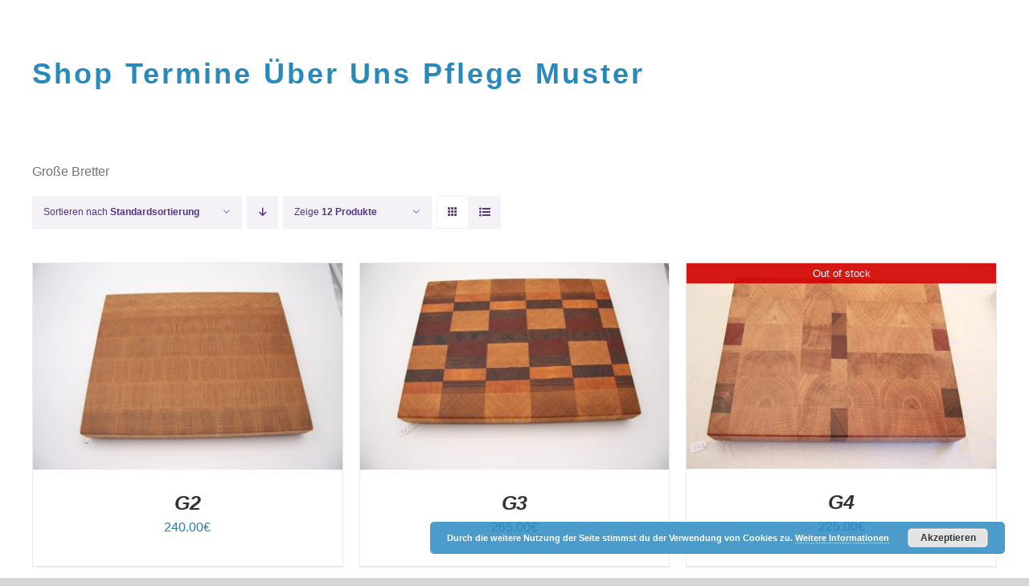

--- FILE ---
content_type: text/html; charset=UTF-8
request_url: https://manufaktur-moersdorf.de/produkt-kategorie/grosse-bretter/?product_view=grid
body_size: 11352
content:
<!DOCTYPE html>
<html class="avada-html-layout-wide avada-html-header-position-top avada-html-is-archive" lang="de-DE" prefix="og: http://ogp.me/ns# fb: http://ogp.me/ns/fb#">
<head>
	<meta http-equiv="X-UA-Compatible" content="IE=edge" />
	<meta http-equiv="Content-Type" content="text/html; charset=utf-8"/>
	<meta name="viewport" content="width=device-width, initial-scale=1" />
	<title>Große Bretter &#8211; Manufaktur Mörsdorf</title>
<meta name='robots' content='max-image-preview:large' />
<link rel="alternate" type="application/rss+xml" title="Manufaktur Mörsdorf &raquo; Feed" href="https://manufaktur-moersdorf.de/feed/" />
<link rel="alternate" type="application/rss+xml" title="Manufaktur Mörsdorf &raquo; Kommentar-Feed" href="https://manufaktur-moersdorf.de/comments/feed/" />
		
		
		
				<link rel="alternate" type="application/rss+xml" title="Manufaktur Mörsdorf &raquo; Große Bretter Kategorie Feed" href="https://manufaktur-moersdorf.de/produkt-kategorie/grosse-bretter/feed/" />
				
		<meta property="og:locale" content="de_DE"/>
		<meta property="og:type" content="article"/>
		<meta property="og:site_name" content="Manufaktur Mörsdorf"/>
		<meta property="og:title" content="  Produkt-Kategorien  Große Bretter"/>
				<meta property="og:url" content="https://manufaktur-moersdorf.de/produkt/g2/"/>
																				<meta property="og:image" content="https://manufaktur-moersdorf.de/wp-content/uploads/2022/11/IMG_3744-Gross.jpg"/>
		<meta property="og:image:width" content="1620"/>
		<meta property="og:image:height" content="1080"/>
		<meta property="og:image:type" content="image/jpeg"/>
				<style id='woocommerce-inline-inline-css' type='text/css'>
.woocommerce form .form-row .required { visibility: visible; }
</style>
<link rel='stylesheet' id='fusion-dynamic-css-css' href='https://manufaktur-moersdorf.de/wp-content/uploads/fusion-styles/0ac92b9df644ca7269e24c6f9962d065.min.css?ver=3.11.10' type='text/css' media='all' />
<script type="text/template" id="tmpl-variation-template">
	<div class="woocommerce-variation-description">{{{ data.variation.variation_description }}}</div>
	<div class="woocommerce-variation-price">{{{ data.variation.price_html }}}</div>
	<div class="woocommerce-variation-availability">{{{ data.variation.availability_html }}}</div>
</script>
<script type="text/template" id="tmpl-unavailable-variation-template">
	<p role="alert">Dieses Produkt ist leider nicht verfügbar. Bitte wähle eine andere Kombination.</p>
</script>
<script type="text/javascript" src="https://manufaktur-moersdorf.de/wp-includes/js/jquery/jquery.min.js?ver=3.7.1" id="jquery-core-js"></script>
<script type="text/javascript" src="https://manufaktur-moersdorf.de/wp-content/plugins/woocommerce/assets/js/jquery-blockui/jquery.blockUI.min.js?ver=2.7.0-wc.9.3.3" id="jquery-blockui-js" defer="defer" data-wp-strategy="defer"></script>
<script type="text/javascript" id="wc-add-to-cart-js-extra">
/* <![CDATA[ */
var wc_add_to_cart_params = {"ajax_url":"\/wp-admin\/admin-ajax.php","wc_ajax_url":"\/?wc-ajax=%%endpoint%%","i18n_view_cart":"Warenkorb anzeigen","cart_url":"https:\/\/manufaktur-moersdorf.de\/warenkorb2\/","is_cart":"","cart_redirect_after_add":"yes"};
/* ]]> */
</script>
<script type="text/javascript" src="https://manufaktur-moersdorf.de/wp-content/plugins/woocommerce/assets/js/frontend/add-to-cart.min.js?ver=9.3.3" id="wc-add-to-cart-js" defer="defer" data-wp-strategy="defer"></script>
<script type="text/javascript" src="https://manufaktur-moersdorf.de/wp-content/plugins/woocommerce/assets/js/js-cookie/js.cookie.min.js?ver=2.1.4-wc.9.3.3" id="js-cookie-js" defer="defer" data-wp-strategy="defer"></script>
<script type="text/javascript" id="woocommerce-js-extra">
/* <![CDATA[ */
var woocommerce_params = {"ajax_url":"\/wp-admin\/admin-ajax.php","wc_ajax_url":"\/?wc-ajax=%%endpoint%%"};
/* ]]> */
</script>
<script type="text/javascript" src="https://manufaktur-moersdorf.de/wp-content/plugins/woocommerce/assets/js/frontend/woocommerce.min.js?ver=9.3.3" id="woocommerce-js" defer="defer" data-wp-strategy="defer"></script>
<script type="text/javascript" id="WCPAY_ASSETS-js-extra">
/* <![CDATA[ */
var wcpayAssets = {"url":"https:\/\/manufaktur-moersdorf.de\/wp-content\/plugins\/woocommerce-payments\/dist\/"};
/* ]]> */
</script>
<script type="text/javascript" src="https://manufaktur-moersdorf.de/wp-includes/js/underscore.min.js?ver=1.13.4" id="underscore-js"></script>
<script type="text/javascript" id="wp-util-js-extra">
/* <![CDATA[ */
var _wpUtilSettings = {"ajax":{"url":"\/wp-admin\/admin-ajax.php"}};
/* ]]> */
</script>
<script type="text/javascript" src="https://manufaktur-moersdorf.de/wp-includes/js/wp-util.min.js?ver=6.5.2" id="wp-util-js"></script>
<script type="text/javascript" id="wc-add-to-cart-variation-js-extra">
/* <![CDATA[ */
var wc_add_to_cart_variation_params = {"wc_ajax_url":"\/?wc-ajax=%%endpoint%%","i18n_no_matching_variations_text":"Es entsprechen leider keine Produkte deiner Auswahl. Bitte w\u00e4hle eine andere Kombination.","i18n_make_a_selection_text":"Bitte w\u00e4hle die Produktoptionen, bevor du den Artikel in den Warenkorb legst.","i18n_unavailable_text":"Dieses Produkt ist leider nicht verf\u00fcgbar. Bitte w\u00e4hle eine andere Kombination."};
/* ]]> */
</script>
<script type="text/javascript" src="https://manufaktur-moersdorf.de/wp-content/plugins/woocommerce/assets/js/frontend/add-to-cart-variation.min.js?ver=9.3.3" id="wc-add-to-cart-variation-js" defer="defer" data-wp-strategy="defer"></script>
<script type="text/javascript" src="https://manufaktur-moersdorf.de/wp-content/plugins/google-analyticator/external-tracking.min.js?ver=6.5.7" id="ga-external-tracking-js"></script>
<link rel="https://api.w.org/" href="https://manufaktur-moersdorf.de/wp-json/" /><link rel="alternate" type="application/json" href="https://manufaktur-moersdorf.de/wp-json/wp/v2/product_cat/88" /><link rel="EditURI" type="application/rsd+xml" title="RSD" href="https://manufaktur-moersdorf.de/xmlrpc.php?rsd" />
<meta name="generator" content="WordPress 6.5.2" />
<meta name="generator" content="WooCommerce 9.3.3" />
<style type="text/css" id="css-fb-visibility">@media screen and (max-width: 640px){.fusion-no-small-visibility{display:none !important;}body .sm-text-align-center{text-align:center !important;}body .sm-text-align-left{text-align:left !important;}body .sm-text-align-right{text-align:right !important;}body .sm-flex-align-center{justify-content:center !important;}body .sm-flex-align-flex-start{justify-content:flex-start !important;}body .sm-flex-align-flex-end{justify-content:flex-end !important;}body .sm-mx-auto{margin-left:auto !important;margin-right:auto !important;}body .sm-ml-auto{margin-left:auto !important;}body .sm-mr-auto{margin-right:auto !important;}body .fusion-absolute-position-small{position:absolute;top:auto;width:100%;}.awb-sticky.awb-sticky-small{ position: sticky; top: var(--awb-sticky-offset,0); }}@media screen and (min-width: 641px) and (max-width: 900px){.fusion-no-medium-visibility{display:none !important;}body .md-text-align-center{text-align:center !important;}body .md-text-align-left{text-align:left !important;}body .md-text-align-right{text-align:right !important;}body .md-flex-align-center{justify-content:center !important;}body .md-flex-align-flex-start{justify-content:flex-start !important;}body .md-flex-align-flex-end{justify-content:flex-end !important;}body .md-mx-auto{margin-left:auto !important;margin-right:auto !important;}body .md-ml-auto{margin-left:auto !important;}body .md-mr-auto{margin-right:auto !important;}body .fusion-absolute-position-medium{position:absolute;top:auto;width:100%;}.awb-sticky.awb-sticky-medium{ position: sticky; top: var(--awb-sticky-offset,0); }}@media screen and (min-width: 901px){.fusion-no-large-visibility{display:none !important;}body .lg-text-align-center{text-align:center !important;}body .lg-text-align-left{text-align:left !important;}body .lg-text-align-right{text-align:right !important;}body .lg-flex-align-center{justify-content:center !important;}body .lg-flex-align-flex-start{justify-content:flex-start !important;}body .lg-flex-align-flex-end{justify-content:flex-end !important;}body .lg-mx-auto{margin-left:auto !important;margin-right:auto !important;}body .lg-ml-auto{margin-left:auto !important;}body .lg-mr-auto{margin-right:auto !important;}body .fusion-absolute-position-large{position:absolute;top:auto;width:100%;}.awb-sticky.awb-sticky-large{ position: sticky; top: var(--awb-sticky-offset,0); }}</style>	<noscript><style>.woocommerce-product-gallery{ opacity: 1 !important; }</style></noscript>
	<style type="text/css">.recentcomments a{display:inline !important;padding:0 !important;margin:0 !important;}</style><style id='wp-fonts-local' type='text/css'>
@font-face{font-family:Inter;font-style:normal;font-weight:300 900;font-display:fallback;src:url('https://manufaktur-moersdorf.de/wp-content/plugins/woocommerce/assets/fonts/Inter-VariableFont_slnt,wght.woff2') format('woff2');font-stretch:normal;}
@font-face{font-family:Cardo;font-style:normal;font-weight:400;font-display:fallback;src:url('https://manufaktur-moersdorf.de/wp-content/plugins/woocommerce/assets/fonts/cardo_normal_400.woff2') format('woff2');}
</style>
<link rel="icon" href="https://manufaktur-moersdorf.de/wp-content/uploads/2019/09/IMG_3214-e1569919224135-100x100.jpg" sizes="32x32" />
<link rel="icon" href="https://manufaktur-moersdorf.de/wp-content/uploads/2019/09/IMG_3214-e1569919224135.jpg" sizes="192x192" />
<link rel="apple-touch-icon" href="https://manufaktur-moersdorf.de/wp-content/uploads/2019/09/IMG_3214-e1569919224135.jpg" />
<meta name="msapplication-TileImage" content="https://manufaktur-moersdorf.de/wp-content/uploads/2019/09/IMG_3214-e1569919224135.jpg" />
<!-- Google Analytics Tracking by Google Analyticator 6.5.7 -->
<script type="text/javascript">
    var analyticsFileTypes = [];
    var analyticsSnippet = 'disabled';
    var analyticsEventTracking = 'enabled';
</script>
<script type="text/javascript">
	(function(i,s,o,g,r,a,m){i['GoogleAnalyticsObject']=r;i[r]=i[r]||function(){
	(i[r].q=i[r].q||[]).push(arguments)},i[r].l=1*new Date();a=s.createElement(o),
	m=s.getElementsByTagName(o)[0];a.async=1;a.src=g;m.parentNode.insertBefore(a,m)
	})(window,document,'script','//www.google-analytics.com/analytics.js','ga');
	ga('create', 'UA-63069416-1', 'auto');

	ga('set', 'anonymizeIp', true);
 
	ga('send', 'pageview');
</script>
		<script type="text/javascript">
			var doc = document.documentElement;
			doc.setAttribute( 'data-useragent', navigator.userAgent );
		</script>
		
	</head>

<body class="archive tax-product_cat term-grosse-bretter term-88 theme-Avada woocommerce woocommerce-page woocommerce-no-js fusion-image-hovers fusion-pagination-sizing fusion-button_type-flat fusion-button_span-yes fusion-button_gradient-linear avada-image-rollover-circle-yes avada-image-rollover-yes avada-image-rollover-direction-fade fusion-has-button-gradient fusion-body ltr fusion-sticky-header no-tablet-sticky-header no-mobile-sticky-header no-mobile-totop fusion-disable-outline fusion-sub-menu-slide mobile-logo-pos-center layout-wide-mode avada-has-boxed-modal-shadow- layout-scroll-offset-full avada-has-zero-margin-offset-top fusion-top-header menu-text-align-center fusion-woo-product-design-clean fusion-woo-shop-page-columns-3 fusion-woo-related-columns-3 fusion-woo-archive-page-columns-3 fusion-woocommerce-equal-heights avada-has-woo-gallery-disabled woo-outofstock-badge-top_bar mobile-menu-design-modern fusion-show-pagination-text fusion-header-layout-v1 avada-responsive avada-footer-fx-none avada-menu-highlight-style-bottombar fusion-search-form-clean fusion-main-menu-search-dropdown fusion-avatar-circle avada-dropdown-styles avada-blog-layout-grid avada-blog-archive-layout-medium avada-header-shadow-no avada-menu-icon-position-left avada-has-megamenu-shadow avada-has-100-footer avada-has-titlebar-bar_and_content avada-has-pagination-width_height avada-flyout-menu-direction-fade avada-ec-views-v1" data-awb-post-id="5448">
		<a class="skip-link screen-reader-text" href="#content">Zum Inhalt springen</a>

	<div id="boxed-wrapper">
		
		<div id="wrapper" class="fusion-wrapper">
			<div id="home" style="position:relative;top:-1px;"></div>
														<div id="sliders-container" class="fusion-slider-visibility">
					</div>
				<div class="fusion-tb-header"><div class="fusion-fullwidth fullwidth-box fusion-builder-row-1 fusion-flex-container nonhundred-percent-fullwidth non-hundred-percent-height-scrolling" style="--awb-border-radius-top-left:0px;--awb-border-radius-top-right:0px;--awb-border-radius-bottom-right:0px;--awb-border-radius-bottom-left:0px;--awb-flex-wrap:wrap;" ><div class="fusion-builder-row fusion-row fusion-flex-align-items-flex-start fusion-flex-content-wrap" style="max-width:1224px;margin-left: calc(-2% / 2 );margin-right: calc(-2% / 2 );"><div class="fusion-layout-column fusion_builder_column fusion-builder-column-0 fusion_builder_column_1_1 1_1 fusion-flex-column" style="--awb-bg-size:cover;--awb-width-large:100%;--awb-margin-top-large:20px;--awb-spacing-right-large:0.98%;--awb-margin-bottom-large:20px;--awb-spacing-left-large:0.98%;--awb-width-medium:100%;--awb-order-medium:0;--awb-spacing-right-medium:0.98%;--awb-spacing-left-medium:0.98%;--awb-width-small:100%;--awb-order-small:0;--awb-spacing-right-small:0.98%;--awb-spacing-left-small:0.98%;"><div class="fusion-column-wrapper fusion-column-has-shadow fusion-flex-justify-content-flex-start fusion-content-layout-column"><nav class="awb-menu awb-menu_row awb-menu_em-hover mobile-mode-collapse-to-button awb-menu_icons-top awb-menu_dc-no mobile-trigger-fullwidth-off awb-menu_mobile-toggle awb-menu_indent-left mobile-size-full-absolute loading mega-menu-loading awb-menu_desktop awb-menu_arrows-active awb-menu_arrows-main awb-menu_arrows-sub awb-menu_dropdown awb-menu_expand-right awb-menu_transition-fade fusion-animated" style="--awb-font-size:36px;--awb-transition-time:388;--awb-text-transform:none;--awb-gap:14px;--awb-color:#2889ba;--awb-letter-spacing:3px;--awb-active-color:#6faece;--awb-submenu-text-transform:none;--awb-icons-size:29;--awb-main-justify-content:flex-start;--awb-mobile-color:#2889ba;--awb-mobile-trigger-color:#2889ba;--awb-justify-title:flex-start;--awb-mobile-justify:flex-start;--awb-mobile-caret-left:auto;--awb-mobile-caret-right:0;--awb-fusion-font-family-typography:Arial, Helvetica, sans-serif;--awb-fusion-font-style-typography:normal;--awb-fusion-font-weight-typography:700;--awb-fusion-font-family-submenu-typography:inherit;--awb-fusion-font-style-submenu-typography:normal;--awb-fusion-font-weight-submenu-typography:400;--awb-fusion-font-family-mobile-typography:inherit;--awb-fusion-font-style-mobile-typography:normal;--awb-fusion-font-weight-mobile-typography:400;" aria-label="test" data-breakpoint="900" data-count="0" data-transition-type="fade" data-transition-time="388" data-expand="right" data-animationType="fadeInDown" data-animationDuration="1.5" data-animationOffset="top-into-view"><button type="button" class="awb-menu__m-toggle awb-menu__m-toggle_no-text" aria-expanded="false" aria-controls="menu-test"><span class="awb-menu__m-toggle-inner"><span class="collapsed-nav-text"><span class="screen-reader-text">Toggle Navigation</span></span><span class="awb-menu__m-collapse-icon awb-menu__m-collapse-icon_no-text"><span class="awb-menu__m-collapse-icon-open awb-menu__m-collapse-icon-open_no-text fa-bars fas"></span><span class="awb-menu__m-collapse-icon-close awb-menu__m-collapse-icon-close_no-text fa-times fas"></span></span></span></button><ul id="menu-test" class="fusion-menu awb-menu__main-ul awb-menu__main-ul_row"><li  id="menu-item-4968"  class="menu-item menu-item-type-post_type menu-item-object-page menu-item-has-children menu-item-4968 awb-menu__li awb-menu__main-li awb-menu__main-li_regular awb-menu__main-li_with-active-arrow awb-menu__main-li_with-main-arrow awb-menu__main-li_with-sub-arrow awb-menu__main-li_with-arrow"  data-item-id="4968"><span class="awb-menu__main-background-default awb-menu__main-background-default_fade"></span><span class="awb-menu__main-background-active awb-menu__main-background-active_fade"></span><a  href="https://manufaktur-moersdorf.de/shop/" class="awb-menu__main-a awb-menu__main-a_regular"><span class="menu-text">Shop</span><span class="awb-menu__open-nav-submenu-hover"></span></a><button type="button" aria-label="Open submenu of Shop" aria-expanded="false" class="awb-menu__open-nav-submenu_mobile awb-menu__open-nav-submenu_main"></button><span class="awb-menu__sub-arrow"></span><ul class="awb-menu__sub-ul awb-menu__sub-ul_main"><li  id="menu-item-5042"  class="menu-item menu-item-type-post_type menu-item-object-page menu-item-5042 awb-menu__li awb-menu__sub-li" ><a  href="https://manufaktur-moersdorf.de/shop/shopping-cart/" class="awb-menu__sub-a"><span>Warenkorb</span></a></li><li  id="menu-item-5164"  class="menu-item menu-item-type-post_type menu-item-object-page menu-item-5164 awb-menu__li awb-menu__sub-li" ><a  href="https://manufaktur-moersdorf.de/checkout/" class="awb-menu__sub-a"><span>Kasse</span></a></li></ul></li><li  id="menu-item-2395"  class="menu-item menu-item-type-post_type menu-item-object-page menu-item-has-children menu-item-2395 awb-menu__li awb-menu__main-li awb-menu__main-li_regular awb-menu__main-li_with-active-arrow awb-menu__main-li_with-main-arrow awb-menu__main-li_with-sub-arrow awb-menu__main-li_with-arrow"  data-item-id="2395"><span class="awb-menu__main-background-default awb-menu__main-background-default_fade"></span><span class="awb-menu__main-background-active awb-menu__main-background-active_fade"></span><a  href="https://manufaktur-moersdorf.de/termine/" class="awb-menu__main-a awb-menu__main-a_regular"><span class="menu-text">Termine</span><span class="awb-menu__open-nav-submenu-hover"></span></a><button type="button" aria-label="Open submenu of Termine" aria-expanded="false" class="awb-menu__open-nav-submenu_mobile awb-menu__open-nav-submenu_main"></button><span class="awb-menu__sub-arrow"></span><ul class="awb-menu__sub-ul awb-menu__sub-ul_main"><li  id="menu-item-2399"  class="menu-item menu-item-type-post_type menu-item-object-page menu-item-2399 awb-menu__li awb-menu__sub-li" ><a  href="https://manufaktur-moersdorf.de/messestaende-2/" class="awb-menu__sub-a"><span>Messestände</span></a></li></ul></li><li  id="menu-item-5058"  class="menu-item menu-item-type-post_type menu-item-object-page menu-item-has-children menu-item-5058 awb-menu__li awb-menu__main-li awb-menu__main-li_regular awb-menu__main-li_with-active-arrow awb-menu__main-li_with-main-arrow awb-menu__main-li_with-sub-arrow awb-menu__main-li_with-arrow"  data-item-id="5058"><span class="awb-menu__main-background-default awb-menu__main-background-default_fade"></span><span class="awb-menu__main-background-active awb-menu__main-background-active_fade"></span><a  href="https://manufaktur-moersdorf.de/uns/" class="awb-menu__main-a awb-menu__main-a_regular"><span class="menu-text">Über Uns</span><span class="awb-menu__open-nav-submenu-hover"></span></a><button type="button" aria-label="Open submenu of Über Uns" aria-expanded="false" class="awb-menu__open-nav-submenu_mobile awb-menu__open-nav-submenu_main"></button><span class="awb-menu__sub-arrow"></span><ul class="awb-menu__sub-ul awb-menu__sub-ul_main"><li  id="menu-item-2405"  class="menu-item menu-item-type-post_type menu-item-object-page menu-item-2405 awb-menu__li awb-menu__sub-li" ><a  href="https://manufaktur-moersdorf.de/impressum/" class="awb-menu__sub-a"><span>Impressum</span></a></li><li  id="menu-item-2393"  class="menu-item menu-item-type-post_type menu-item-object-page menu-item-privacy-policy menu-item-2393 awb-menu__li awb-menu__sub-li" ><a  href="https://manufaktur-moersdorf.de/datenschutzerklaerung/" class="awb-menu__sub-a"><span>Datenschutzerklärung</span></a></li></ul></li><li  id="menu-item-4814"  class="menu-item menu-item-type-post_type menu-item-object-page menu-item-4814 awb-menu__li awb-menu__main-li awb-menu__main-li_regular awb-menu__main-li_with-active-arrow awb-menu__main-li_with-main-arrow awb-menu__main-li_with-arrow"  data-item-id="4814"><span class="awb-menu__main-background-default awb-menu__main-background-default_fade"></span><span class="awb-menu__main-background-active awb-menu__main-background-active_fade"></span><a  href="https://manufaktur-moersdorf.de/pflege/" class="awb-menu__main-a awb-menu__main-a_regular"><span class="menu-text">Pflege</span></a></li><li  id="menu-item-5082"  class="menu-item menu-item-type-post_type menu-item-object-page menu-item-5082 awb-menu__li awb-menu__main-li awb-menu__main-li_regular awb-menu__main-li_with-active-arrow awb-menu__main-li_with-main-arrow awb-menu__main-li_with-arrow"  data-item-id="5082"><span class="awb-menu__main-background-default awb-menu__main-background-default_fade"></span><span class="awb-menu__main-background-active awb-menu__main-background-active_fade"></span><a  href="https://manufaktur-moersdorf.de/muster/" class="awb-menu__main-a awb-menu__main-a_regular"><span class="menu-text">Muster</span></a></li></ul></nav></div></div></div></div>
</div>							
			<section class="fusion-page-title-bar fusion-tb-page-title-bar"></section>
						<main id="main" class="clearfix ">
				<div class="fusion-row" style="">
		<div class="woocommerce-container">
			<section id="content" class=" full-width" style="width: 100%;">
		<header class="woocommerce-products-header">
	
	<div class="term-description"><p>Große Bretter</p>
</div></header>
<div class="woocommerce-notices-wrapper"></div>
<div class="catalog-ordering fusion-clearfix">
			<div class="orderby-order-container">
			<ul class="orderby order-dropdown">
				<li>
					<span class="current-li">
						<span class="current-li-content">
														<a aria-haspopup="true">Sortieren nach <strong>Standardsortierung</strong></a>
						</span>
					</span>
					<ul>
																			<li class="current">
																<a href="?product_view=grid&product_orderby=default">Sortieren nach <strong>Standardsortierung</strong></a>
							</li>
												<li class="">
														<a href="?product_view=grid&product_orderby=name">Sortieren nach <strong>Name</strong></a>
						</li>
						<li class="">
														<a href="?product_view=grid&product_orderby=price">Sortieren nach <strong>Preis</strong></a>
						</li>
						<li class="">
														<a href="?product_view=grid&product_orderby=date">Sortieren nach <strong>Datum</strong></a>
						</li>
						<li class="">
														<a href="?product_view=grid&product_orderby=popularity">Sortieren nach <strong>Beliebtheit</strong></a>
						</li>

													<li class="">
																<a href="?product_view=grid&product_orderby=rating">Sortieren nach <strong>Bewertung</strong></a>
							</li>
											</ul>
				</li>
			</ul>

			<ul class="order">
															<li class="asc"><a aria-label="Absteigend sortieren" aria-haspopup="true" href="?product_view=grid&product_order=desc"><i class="awb-icon-arrow-down2" aria-hidden="true"></i></a></li>
												</ul>
		</div>

		<ul class="sort-count order-dropdown">
			<li>
				<span class="current-li">
					<a aria-haspopup="true">
						Zeige <strong>12 Produkte</strong>						</a>
					</span>
				<ul>
					<li class="current">
						<a href="?product_view=grid&product_count=12">
							Zeige <strong>12 Produkte</strong>						</a>
					</li>
					<li class="">
						<a href="?product_view=grid&product_count=24">
							Zeige <strong>24 Produkte</strong>						</a>
					</li>
					<li class="">
						<a href="?product_view=grid&product_count=36">
							Zeige <strong>36 Produkte</strong>						</a>
					</li>
				</ul>
			</li>
		</ul>
	
																<ul class="fusion-grid-list-view">
			<li class="fusion-grid-view-li active-view">
				<a class="fusion-grid-view" aria-label="Kachelansicht" aria-haspopup="true" href="?product_view=grid"><i class="awb-icon-grid icomoon-grid" aria-hidden="true"></i></a>
			</li>
			<li class="fusion-list-view-li">
				<a class="fusion-list-view" aria-haspopup="true" aria-label="Listenansicht" href="?product_view=list"><i class="awb-icon-list icomoon-list" aria-hidden="true"></i></a>
			</li>
		</ul>
	</div>
<ul class="products clearfix products-3">
<li class="product type-product post-5448 status-publish first instock product_cat-grosse-bretter has-post-thumbnail shipping-taxable purchasable product-type-simple product-grid-view">
	<div class="fusion-product-wrapper">

<div class="fusion-clean-product-image-wrapper ">
	<div  class="fusion-image-wrapper fusion-image-size-fixed" aria-haspopup="true">
				<img width="500" height="333" src="https://manufaktur-moersdorf.de/wp-content/uploads/2022/11/IMG_3744-Gross-500x333.jpg" class="attachment-woocommerce_thumbnail size-woocommerce_thumbnail lazyload wp-post-image" alt="" decoding="async" fetchpriority="high" srcset="data:image/svg+xml,%3Csvg%20xmlns%3D%27http%3A%2F%2Fwww.w3.org%2F2000%2Fsvg%27%20width%3D%271620%27%20height%3D%271080%27%20viewBox%3D%270%200%201620%201080%27%3E%3Crect%20width%3D%271620%27%20height%3D%271080%27%20fill-opacity%3D%220%22%2F%3E%3C%2Fsvg%3E" data-orig-src="https://manufaktur-moersdorf.de/wp-content/uploads/2022/11/IMG_3744-Gross-500x333.jpg" data-srcset="https://manufaktur-moersdorf.de/wp-content/uploads/2022/11/IMG_3744-Gross-200x133.jpg 200w, https://manufaktur-moersdorf.de/wp-content/uploads/2022/11/IMG_3744-Gross-300x200.jpg 300w, https://manufaktur-moersdorf.de/wp-content/uploads/2022/11/IMG_3744-Gross-400x267.jpg 400w, https://manufaktur-moersdorf.de/wp-content/uploads/2022/11/IMG_3744-Gross-500x333.jpg 500w, https://manufaktur-moersdorf.de/wp-content/uploads/2022/11/IMG_3744-Gross-600x400.jpg 600w, https://manufaktur-moersdorf.de/wp-content/uploads/2022/11/IMG_3744-Gross-700x467.jpg 700w, https://manufaktur-moersdorf.de/wp-content/uploads/2022/11/IMG_3744-Gross-768x512.jpg 768w, https://manufaktur-moersdorf.de/wp-content/uploads/2022/11/IMG_3744-Gross-800x533.jpg 800w, https://manufaktur-moersdorf.de/wp-content/uploads/2022/11/IMG_3744-Gross-1024x683.jpg 1024w, https://manufaktur-moersdorf.de/wp-content/uploads/2022/11/IMG_3744-Gross-1200x800.jpg 1200w, https://manufaktur-moersdorf.de/wp-content/uploads/2022/11/IMG_3744-Gross-1536x1024.jpg 1536w, https://manufaktur-moersdorf.de/wp-content/uploads/2022/11/IMG_3744-Gross.jpg 1620w" data-sizes="auto" /><div class="fusion-rollover">
	<div class="fusion-rollover-content">

				
		
								
								
								<div class="cart-loading">
				<a href="https://manufaktur-moersdorf.de/warenkorb2/">
					<i class="awb-icon-spinner" aria-hidden="true"></i>
					<div class="view-cart">Warenkorb ansehen</div>
				</a>
			</div>
		
															
						
										<div class="fusion-product-buttons">
					<a href="?add-to-cart=5448" aria-describedby="woocommerce_loop_add_to_cart_link_describedby_5448" data-quantity="1" class="button product_type_simple add_to_cart_button ajax_add_to_cart" data-product_id="5448" data-product_sku="" aria-label="In den Warenkorb legen: „G2“" rel="nofollow">In den Warenkorb</a>	<span id="woocommerce_loop_add_to_cart_link_describedby_5448" class="screen-reader-text">
			</span>
<span class="fusion-rollover-linebreak">
	/</span>

<a href="https://manufaktur-moersdorf.de/produkt/g2/" class="show_details_button fusion-has-quick-view">
	Details</a>

	<a href="#fusion-quick-view" class="fusion-quick-view" data-product-id="5448">
		Quick View	</a>
				</div>
									<a class="fusion-link-wrapper" href="https://manufaktur-moersdorf.de/produkt/g2/" aria-label="Große Bretter"></a>
	</div>
</div>
</div>
</div>
<div class="fusion-product-content">
	<div class="product-details">
		<div class="product-details-container">
<h3 class="product-title">
	<a href="https://manufaktur-moersdorf.de/produkt/g2/">
		G2	</a>
</h3>
<div class="fusion-price-rating">

	<span class="price"><span class="woocommerce-Price-amount amount"><bdi>240.00<span class="woocommerce-Price-currencySymbol">&euro;</span></bdi></span></span>
		</div>
	</div>
</div>

	</div> 


</div>
</li>
<li class="product type-product post-5449 status-publish instock product_cat-grosse-bretter has-post-thumbnail shipping-taxable purchasable product-type-simple product-grid-view">
	<div class="fusion-product-wrapper">

<div class="fusion-clean-product-image-wrapper ">
	<div  class="fusion-image-wrapper fusion-image-size-fixed" aria-haspopup="true">
				<img width="500" height="333" src="https://manufaktur-moersdorf.de/wp-content/uploads/2022/11/IMG_3742-Gross-500x333.jpg" class="attachment-woocommerce_thumbnail size-woocommerce_thumbnail lazyload wp-post-image" alt="" decoding="async" srcset="data:image/svg+xml,%3Csvg%20xmlns%3D%27http%3A%2F%2Fwww.w3.org%2F2000%2Fsvg%27%20width%3D%271620%27%20height%3D%271080%27%20viewBox%3D%270%200%201620%201080%27%3E%3Crect%20width%3D%271620%27%20height%3D%271080%27%20fill-opacity%3D%220%22%2F%3E%3C%2Fsvg%3E" data-orig-src="https://manufaktur-moersdorf.de/wp-content/uploads/2022/11/IMG_3742-Gross-500x333.jpg" data-srcset="https://manufaktur-moersdorf.de/wp-content/uploads/2022/11/IMG_3742-Gross-200x133.jpg 200w, https://manufaktur-moersdorf.de/wp-content/uploads/2022/11/IMG_3742-Gross-300x200.jpg 300w, https://manufaktur-moersdorf.de/wp-content/uploads/2022/11/IMG_3742-Gross-400x267.jpg 400w, https://manufaktur-moersdorf.de/wp-content/uploads/2022/11/IMG_3742-Gross-500x333.jpg 500w, https://manufaktur-moersdorf.de/wp-content/uploads/2022/11/IMG_3742-Gross-600x400.jpg 600w, https://manufaktur-moersdorf.de/wp-content/uploads/2022/11/IMG_3742-Gross-700x467.jpg 700w, https://manufaktur-moersdorf.de/wp-content/uploads/2022/11/IMG_3742-Gross-768x512.jpg 768w, https://manufaktur-moersdorf.de/wp-content/uploads/2022/11/IMG_3742-Gross-800x533.jpg 800w, https://manufaktur-moersdorf.de/wp-content/uploads/2022/11/IMG_3742-Gross-1024x683.jpg 1024w, https://manufaktur-moersdorf.de/wp-content/uploads/2022/11/IMG_3742-Gross-1200x800.jpg 1200w, https://manufaktur-moersdorf.de/wp-content/uploads/2022/11/IMG_3742-Gross-1536x1024.jpg 1536w, https://manufaktur-moersdorf.de/wp-content/uploads/2022/11/IMG_3742-Gross.jpg 1620w" data-sizes="auto" /><div class="fusion-rollover">
	<div class="fusion-rollover-content">

				
		
								
								
								<div class="cart-loading">
				<a href="https://manufaktur-moersdorf.de/warenkorb2/">
					<i class="awb-icon-spinner" aria-hidden="true"></i>
					<div class="view-cart">Warenkorb ansehen</div>
				</a>
			</div>
		
															
						
										<div class="fusion-product-buttons">
					<a href="?add-to-cart=5449" aria-describedby="woocommerce_loop_add_to_cart_link_describedby_5449" data-quantity="1" class="button product_type_simple add_to_cart_button ajax_add_to_cart" data-product_id="5449" data-product_sku="" aria-label="In den Warenkorb legen: „G3“" rel="nofollow">In den Warenkorb</a>	<span id="woocommerce_loop_add_to_cart_link_describedby_5449" class="screen-reader-text">
			</span>
<span class="fusion-rollover-linebreak">
	/</span>

<a href="https://manufaktur-moersdorf.de/produkt/g3/" class="show_details_button fusion-has-quick-view">
	Details</a>

	<a href="#fusion-quick-view" class="fusion-quick-view" data-product-id="5449">
		Quick View	</a>
				</div>
									<a class="fusion-link-wrapper" href="https://manufaktur-moersdorf.de/produkt/g3/" aria-label="Große Bretter"></a>
	</div>
</div>
</div>
</div>
<div class="fusion-product-content">
	<div class="product-details">
		<div class="product-details-container">
<h3 class="product-title">
	<a href="https://manufaktur-moersdorf.de/produkt/g3/">
		G3	</a>
</h3>
<div class="fusion-price-rating">

	<span class="price"><span class="woocommerce-Price-amount amount"><bdi>265.00<span class="woocommerce-Price-currencySymbol">&euro;</span></bdi></span></span>
		</div>
	</div>
</div>

	</div> 


</div>
</li>
<li class="product type-product post-4905 status-publish last outofstock product_cat-grosse-bretter has-post-thumbnail shipping-taxable purchasable product-type-simple product-grid-view">
	<div class="fusion-product-wrapper">
<div class="fusion-woo-badges-wrapper">
	<div class="fusion-out-of-stock">
		<div class="fusion-position-text">
			Out of stock		</div>
	</div>
</div><div class="fusion-clean-product-image-wrapper ">
	<div  class="fusion-image-wrapper fusion-image-size-fixed" aria-haspopup="true">
				<img width="500" height="333" src="https://manufaktur-moersdorf.de/wp-content/uploads/2019/09/IMG_3218-e1569922389626-500x333.jpg" class="attachment-woocommerce_thumbnail size-woocommerce_thumbnail lazyload wp-post-image" alt="" decoding="async" srcset="data:image/svg+xml,%3Csvg%20xmlns%3D%27http%3A%2F%2Fwww.w3.org%2F2000%2Fsvg%27%20width%3D%27960%27%20height%3D%27640%27%20viewBox%3D%270%200%20960%20640%27%3E%3Crect%20width%3D%27960%27%20height%3D%27640%27%20fill-opacity%3D%220%22%2F%3E%3C%2Fsvg%3E" data-orig-src="https://manufaktur-moersdorf.de/wp-content/uploads/2019/09/IMG_3218-e1569922389626-500x333.jpg" data-srcset="https://manufaktur-moersdorf.de/wp-content/uploads/2019/09/IMG_3218-e1569922389626-500x333.jpg 500w, https://manufaktur-moersdorf.de/wp-content/uploads/2019/09/IMG_3218-e1569922389626-700x467.jpg 700w, https://manufaktur-moersdorf.de/wp-content/uploads/2019/09/IMG_3218-e1569922389626.jpg 960w" data-sizes="auto" /><div class="fusion-rollover">
	<div class="fusion-rollover-content">

				
		
								
								
								<div class="cart-loading">
				<a href="https://manufaktur-moersdorf.de/warenkorb2/">
					<i class="awb-icon-spinner" aria-hidden="true"></i>
					<div class="view-cart">Warenkorb ansehen</div>
				</a>
			</div>
		
															
						
										<div class="fusion-product-buttons">
					
<a href="https://manufaktur-moersdorf.de/produkt/g4/" class="show_details_button fusion-has-quick-view" style="float:none;max-width:none;text-align:center;">
	Details</a>

	<a href="#fusion-quick-view" class="fusion-quick-view" data-product-id="4905" style="float:none;max-width:none;text-align:center;">
		Quick View	</a>
				</div>
									<a class="fusion-link-wrapper" href="https://manufaktur-moersdorf.de/produkt/g4/" aria-label="Große Bretter"></a>
	</div>
</div>
</div>
</div>
<div class="fusion-product-content">
	<div class="product-details">
		<div class="product-details-container">
<h3 class="product-title">
	<a href="https://manufaktur-moersdorf.de/produkt/g4/">
		G4	</a>
</h3>
<div class="fusion-price-rating">

	<span class="price"><span class="woocommerce-Price-amount amount"><bdi>225.00<span class="woocommerce-Price-currencySymbol">&euro;</span></bdi></span></span>
		</div>
	</div>
</div>

	</div> 


</div>
</li>
<li class="product type-product post-5450 status-publish first instock product_cat-grosse-bretter has-post-thumbnail shipping-taxable purchasable product-type-simple product-grid-view">
	<div class="fusion-product-wrapper">

<div class="fusion-clean-product-image-wrapper ">
	<div  class="fusion-image-wrapper fusion-image-size-fixed" aria-haspopup="true">
				<img width="500" height="333" src="https://manufaktur-moersdorf.de/wp-content/uploads/2022/11/IMG_3741-Gross-500x333.jpg" class="attachment-woocommerce_thumbnail size-woocommerce_thumbnail lazyload wp-post-image" alt="" decoding="async" srcset="data:image/svg+xml,%3Csvg%20xmlns%3D%27http%3A%2F%2Fwww.w3.org%2F2000%2Fsvg%27%20width%3D%271620%27%20height%3D%271080%27%20viewBox%3D%270%200%201620%201080%27%3E%3Crect%20width%3D%271620%27%20height%3D%271080%27%20fill-opacity%3D%220%22%2F%3E%3C%2Fsvg%3E" data-orig-src="https://manufaktur-moersdorf.de/wp-content/uploads/2022/11/IMG_3741-Gross-500x333.jpg" data-srcset="https://manufaktur-moersdorf.de/wp-content/uploads/2022/11/IMG_3741-Gross-200x133.jpg 200w, https://manufaktur-moersdorf.de/wp-content/uploads/2022/11/IMG_3741-Gross-300x200.jpg 300w, https://manufaktur-moersdorf.de/wp-content/uploads/2022/11/IMG_3741-Gross-400x267.jpg 400w, https://manufaktur-moersdorf.de/wp-content/uploads/2022/11/IMG_3741-Gross-500x333.jpg 500w, https://manufaktur-moersdorf.de/wp-content/uploads/2022/11/IMG_3741-Gross-600x400.jpg 600w, https://manufaktur-moersdorf.de/wp-content/uploads/2022/11/IMG_3741-Gross-700x467.jpg 700w, https://manufaktur-moersdorf.de/wp-content/uploads/2022/11/IMG_3741-Gross-768x512.jpg 768w, https://manufaktur-moersdorf.de/wp-content/uploads/2022/11/IMG_3741-Gross-800x533.jpg 800w, https://manufaktur-moersdorf.de/wp-content/uploads/2022/11/IMG_3741-Gross-1024x683.jpg 1024w, https://manufaktur-moersdorf.de/wp-content/uploads/2022/11/IMG_3741-Gross-1200x800.jpg 1200w, https://manufaktur-moersdorf.de/wp-content/uploads/2022/11/IMG_3741-Gross-1536x1024.jpg 1536w, https://manufaktur-moersdorf.de/wp-content/uploads/2022/11/IMG_3741-Gross.jpg 1620w" data-sizes="auto" /><div class="fusion-rollover">
	<div class="fusion-rollover-content">

				
		
								
								
								<div class="cart-loading">
				<a href="https://manufaktur-moersdorf.de/warenkorb2/">
					<i class="awb-icon-spinner" aria-hidden="true"></i>
					<div class="view-cart">Warenkorb ansehen</div>
				</a>
			</div>
		
															
						
										<div class="fusion-product-buttons">
					<a href="?add-to-cart=5450" aria-describedby="woocommerce_loop_add_to_cart_link_describedby_5450" data-quantity="1" class="button product_type_simple add_to_cart_button ajax_add_to_cart" data-product_id="5450" data-product_sku="" aria-label="In den Warenkorb legen: „G5“" rel="nofollow">In den Warenkorb</a>	<span id="woocommerce_loop_add_to_cart_link_describedby_5450" class="screen-reader-text">
			</span>
<span class="fusion-rollover-linebreak">
	/</span>

<a href="https://manufaktur-moersdorf.de/produkt/g5/" class="show_details_button fusion-has-quick-view">
	Details</a>

	<a href="#fusion-quick-view" class="fusion-quick-view" data-product-id="5450">
		Quick View	</a>
				</div>
									<a class="fusion-link-wrapper" href="https://manufaktur-moersdorf.de/produkt/g5/" aria-label="Große Bretter"></a>
	</div>
</div>
</div>
</div>
<div class="fusion-product-content">
	<div class="product-details">
		<div class="product-details-container">
<h3 class="product-title">
	<a href="https://manufaktur-moersdorf.de/produkt/g5/">
		G5	</a>
</h3>
<div class="fusion-price-rating">

	<span class="price"><span class="woocommerce-Price-amount amount"><bdi>265.00<span class="woocommerce-Price-currencySymbol">&euro;</span></bdi></span></span>
		</div>
	</div>
</div>

	</div> 


</div>
</li>
<li class="product type-product post-5451 status-publish instock product_cat-grosse-bretter has-post-thumbnail shipping-taxable purchasable product-type-simple product-grid-view">
	<div class="fusion-product-wrapper">

<div class="fusion-clean-product-image-wrapper ">
	<div  class="fusion-image-wrapper fusion-image-size-fixed" aria-haspopup="true">
				<img width="500" height="333" src="https://manufaktur-moersdorf.de/wp-content/uploads/2022/11/IMG_3746-Gross-500x333.jpg" class="attachment-woocommerce_thumbnail size-woocommerce_thumbnail lazyload wp-post-image" alt="" decoding="async" srcset="data:image/svg+xml,%3Csvg%20xmlns%3D%27http%3A%2F%2Fwww.w3.org%2F2000%2Fsvg%27%20width%3D%271620%27%20height%3D%271080%27%20viewBox%3D%270%200%201620%201080%27%3E%3Crect%20width%3D%271620%27%20height%3D%271080%27%20fill-opacity%3D%220%22%2F%3E%3C%2Fsvg%3E" data-orig-src="https://manufaktur-moersdorf.de/wp-content/uploads/2022/11/IMG_3746-Gross-500x333.jpg" data-srcset="https://manufaktur-moersdorf.de/wp-content/uploads/2022/11/IMG_3746-Gross-200x133.jpg 200w, https://manufaktur-moersdorf.de/wp-content/uploads/2022/11/IMG_3746-Gross-300x200.jpg 300w, https://manufaktur-moersdorf.de/wp-content/uploads/2022/11/IMG_3746-Gross-400x267.jpg 400w, https://manufaktur-moersdorf.de/wp-content/uploads/2022/11/IMG_3746-Gross-500x333.jpg 500w, https://manufaktur-moersdorf.de/wp-content/uploads/2022/11/IMG_3746-Gross-600x400.jpg 600w, https://manufaktur-moersdorf.de/wp-content/uploads/2022/11/IMG_3746-Gross-700x467.jpg 700w, https://manufaktur-moersdorf.de/wp-content/uploads/2022/11/IMG_3746-Gross-768x512.jpg 768w, https://manufaktur-moersdorf.de/wp-content/uploads/2022/11/IMG_3746-Gross-800x533.jpg 800w, https://manufaktur-moersdorf.de/wp-content/uploads/2022/11/IMG_3746-Gross-1024x683.jpg 1024w, https://manufaktur-moersdorf.de/wp-content/uploads/2022/11/IMG_3746-Gross-1200x800.jpg 1200w, https://manufaktur-moersdorf.de/wp-content/uploads/2022/11/IMG_3746-Gross-1536x1024.jpg 1536w, https://manufaktur-moersdorf.de/wp-content/uploads/2022/11/IMG_3746-Gross.jpg 1620w" data-sizes="auto" /><div class="fusion-rollover">
	<div class="fusion-rollover-content">

				
		
								
								
								<div class="cart-loading">
				<a href="https://manufaktur-moersdorf.de/warenkorb2/">
					<i class="awb-icon-spinner" aria-hidden="true"></i>
					<div class="view-cart">Warenkorb ansehen</div>
				</a>
			</div>
		
															
						
										<div class="fusion-product-buttons">
					<a href="?add-to-cart=5451" aria-describedby="woocommerce_loop_add_to_cart_link_describedby_5451" data-quantity="1" class="button product_type_simple add_to_cart_button ajax_add_to_cart" data-product_id="5451" data-product_sku="" aria-label="In den Warenkorb legen: „G6“" rel="nofollow">In den Warenkorb</a>	<span id="woocommerce_loop_add_to_cart_link_describedby_5451" class="screen-reader-text">
			</span>
<span class="fusion-rollover-linebreak">
	/</span>

<a href="https://manufaktur-moersdorf.de/produkt/g6/" class="show_details_button fusion-has-quick-view">
	Details</a>

	<a href="#fusion-quick-view" class="fusion-quick-view" data-product-id="5451">
		Quick View	</a>
				</div>
									<a class="fusion-link-wrapper" href="https://manufaktur-moersdorf.de/produkt/g6/" aria-label="Große Bretter"></a>
	</div>
</div>
</div>
</div>
<div class="fusion-product-content">
	<div class="product-details">
		<div class="product-details-container">
<h3 class="product-title">
	<a href="https://manufaktur-moersdorf.de/produkt/g6/">
		G6	</a>
</h3>
<div class="fusion-price-rating">

	<span class="price"><span class="woocommerce-Price-amount amount"><bdi>229.00<span class="woocommerce-Price-currencySymbol">&euro;</span></bdi></span></span>
		</div>
	</div>
</div>

	</div> 


</div>
</li>
<li class="product type-product post-4907 status-publish last instock product_cat-grosse-bretter has-post-thumbnail shipping-taxable purchasable product-type-simple product-grid-view">
	<div class="fusion-product-wrapper">

<div class="fusion-clean-product-image-wrapper ">
	<div  class="fusion-image-wrapper fusion-image-size-fixed" aria-haspopup="true">
				<img width="500" height="333" src="https://manufaktur-moersdorf.de/wp-content/uploads/2020/11/IMG_3440-scaled-500x333.jpg" class="attachment-woocommerce_thumbnail size-woocommerce_thumbnail lazyload wp-post-image" alt="" decoding="async" srcset="data:image/svg+xml,%3Csvg%20xmlns%3D%27http%3A%2F%2Fwww.w3.org%2F2000%2Fsvg%27%20width%3D%272560%27%20height%3D%271707%27%20viewBox%3D%270%200%202560%201707%27%3E%3Crect%20width%3D%272560%27%20height%3D%271707%27%20fill-opacity%3D%220%22%2F%3E%3C%2Fsvg%3E" data-orig-src="https://manufaktur-moersdorf.de/wp-content/uploads/2020/11/IMG_3440-scaled-500x333.jpg" data-srcset="https://manufaktur-moersdorf.de/wp-content/uploads/2020/11/IMG_3440-200x133.jpg 200w, https://manufaktur-moersdorf.de/wp-content/uploads/2020/11/IMG_3440-300x200.jpg 300w, https://manufaktur-moersdorf.de/wp-content/uploads/2020/11/IMG_3440-scaled-500x333.jpg 500w, https://manufaktur-moersdorf.de/wp-content/uploads/2020/11/IMG_3440-660x440.jpg 660w, https://manufaktur-moersdorf.de/wp-content/uploads/2020/11/IMG_3440-scaled-700x467.jpg 700w, https://manufaktur-moersdorf.de/wp-content/uploads/2020/11/IMG_3440-768x512.jpg 768w, https://manufaktur-moersdorf.de/wp-content/uploads/2020/11/IMG_3440-1024x683.jpg 1024w, https://manufaktur-moersdorf.de/wp-content/uploads/2020/11/IMG_3440-1536x1024.jpg 1536w" data-sizes="auto" /><div class="fusion-rollover">
	<div class="fusion-rollover-content">

				
		
								
								
								<div class="cart-loading">
				<a href="https://manufaktur-moersdorf.de/warenkorb2/">
					<i class="awb-icon-spinner" aria-hidden="true"></i>
					<div class="view-cart">Warenkorb ansehen</div>
				</a>
			</div>
		
															
						
										<div class="fusion-product-buttons">
					<a href="?add-to-cart=4907" aria-describedby="woocommerce_loop_add_to_cart_link_describedby_4907" data-quantity="1" class="button product_type_simple add_to_cart_button ajax_add_to_cart" data-product_id="4907" data-product_sku="" aria-label="In den Warenkorb legen: „G9“" rel="nofollow">In den Warenkorb</a>	<span id="woocommerce_loop_add_to_cart_link_describedby_4907" class="screen-reader-text">
			</span>
<span class="fusion-rollover-linebreak">
	/</span>

<a href="https://manufaktur-moersdorf.de/produkt/g9/" class="show_details_button fusion-has-quick-view">
	Details</a>

	<a href="#fusion-quick-view" class="fusion-quick-view" data-product-id="4907">
		Quick View	</a>
				</div>
									<a class="fusion-link-wrapper" href="https://manufaktur-moersdorf.de/produkt/g9/" aria-label="Große Bretter"></a>
	</div>
</div>
</div>
</div>
<div class="fusion-product-content">
	<div class="product-details">
		<div class="product-details-container">
<h3 class="product-title">
	<a href="https://manufaktur-moersdorf.de/produkt/g9/">
		G9	</a>
</h3>
<div class="fusion-price-rating">

	<span class="price"><span class="woocommerce-Price-amount amount"><bdi>279.00<span class="woocommerce-Price-currencySymbol">&euro;</span></bdi></span></span>
		</div>
	</div>
</div>

	</div> 


</div>
</li>
</ul>

	</section>
</div>
						
					</div>  <!-- fusion-row -->
				</main>  <!-- #main -->
				
				
								
					<div class="fusion-tb-footer fusion-footer"><div class="fusion-footer-widget-area fusion-widget-area"></div></div>
													<template id="awb-quick-view-template">
	<div class="fusion-woocommerce-quick-view-overlay"></div>
	<div class="fusion-woocommerce-quick-view-container quick-view woocommerce">
		<script type="text/javascript">
			var quickViewNonce = '3ddf4229bc';
		</script>

		<div class="fusion-wqv-close">
			<button type="button"><span class="screen-reader-text">Close product quick view</span>&times;</button>
		</div>

		<div class="fusion-wqv-loader product">
			<h2 class="product_title entry-title">Titel</h2>
			<div class="fusion-price-rating">
				<div class="price"></div>
				<div class="star-rating"></div>
			</div>
			<div class="fusion-slider-loading"></div>
		</div>

		<div class="fusion-wqv-preview-image"></div>

		<div class="fusion-wqv-content">
			<div class="product">
				<div class="woocommerce-product-gallery"></div>

				<div class="summary entry-summary scrollable">
					<div class="summary-content"></div>
				</div>
			</div>
		</div>
	</div>
</template>
			</div> <!-- wrapper -->
		</div> <!-- #boxed-wrapper -->
				<a class="fusion-one-page-text-link fusion-page-load-link" tabindex="-1" href="#" aria-hidden="true">Page load link</a>

		<div class="avada-footer-scripts">
			<script type="text/javascript">var fusionNavIsCollapsed=function(e){var t,n;window.innerWidth<=e.getAttribute("data-breakpoint")?(e.classList.add("collapse-enabled"),e.classList.remove("awb-menu_desktop"),e.classList.contains("expanded")||(e.setAttribute("aria-expanded","false"),window.dispatchEvent(new Event("fusion-mobile-menu-collapsed",{bubbles:!0,cancelable:!0}))),(n=e.querySelectorAll(".menu-item-has-children.expanded")).length&&n.forEach(function(e){e.querySelector(".awb-menu__open-nav-submenu_mobile").setAttribute("aria-expanded","false")})):(null!==e.querySelector(".menu-item-has-children.expanded .awb-menu__open-nav-submenu_click")&&e.querySelector(".menu-item-has-children.expanded .awb-menu__open-nav-submenu_click").click(),e.classList.remove("collapse-enabled"),e.classList.add("awb-menu_desktop"),e.setAttribute("aria-expanded","true"),null!==e.querySelector(".awb-menu__main-ul")&&e.querySelector(".awb-menu__main-ul").removeAttribute("style")),e.classList.add("no-wrapper-transition"),clearTimeout(t),t=setTimeout(()=>{e.classList.remove("no-wrapper-transition")},400),e.classList.remove("loading")},fusionRunNavIsCollapsed=function(){var e,t=document.querySelectorAll(".awb-menu");for(e=0;e<t.length;e++)fusionNavIsCollapsed(t[e])};function avadaGetScrollBarWidth(){var e,t,n,l=document.createElement("p");return l.style.width="100%",l.style.height="200px",(e=document.createElement("div")).style.position="absolute",e.style.top="0px",e.style.left="0px",e.style.visibility="hidden",e.style.width="200px",e.style.height="150px",e.style.overflow="hidden",e.appendChild(l),document.body.appendChild(e),t=l.offsetWidth,e.style.overflow="scroll",t==(n=l.offsetWidth)&&(n=e.clientWidth),document.body.removeChild(e),jQuery("html").hasClass("awb-scroll")&&10<t-n?10:t-n}fusionRunNavIsCollapsed(),window.addEventListener("fusion-resize-horizontal",fusionRunNavIsCollapsed);</script><script type="application/ld+json">{"@context":"https:\/\/schema.org\/","@type":"BreadcrumbList","itemListElement":[{"@type":"ListItem","position":1,"item":{"name":"Startseite","@id":"https:\/\/manufaktur-moersdorf.de"}},{"@type":"ListItem","position":2,"item":{"name":"Gro\u00dfe Bretter","@id":"https:\/\/manufaktur-moersdorf.de\/produkt-kategorie\/grosse-bretter\/"}}]}</script>	<script type='text/javascript'>
		(function () {
			var c = document.body.className;
			c = c.replace(/woocommerce-no-js/, 'woocommerce-js');
			document.body.className = c;
		})();
	</script>
	<link rel='stylesheet' id='basecss-css' href='https://manufaktur-moersdorf.de/wp-content/plugins/eu-cookie-law/css/style.css?ver=6.5.2' type='text/css' media='all' />
<script type="text/javascript" src="https://manufaktur-moersdorf.de/wp-content/plugins/woocommerce/assets/js/sourcebuster/sourcebuster.min.js?ver=9.3.3" id="sourcebuster-js-js"></script>
<script type="text/javascript" id="wc-order-attribution-js-extra">
/* <![CDATA[ */
var wc_order_attribution = {"params":{"lifetime":1.0e-5,"session":30,"base64":false,"ajaxurl":"https:\/\/manufaktur-moersdorf.de\/wp-admin\/admin-ajax.php","prefix":"wc_order_attribution_","allowTracking":true},"fields":{"source_type":"current.typ","referrer":"current_add.rf","utm_campaign":"current.cmp","utm_source":"current.src","utm_medium":"current.mdm","utm_content":"current.cnt","utm_id":"current.id","utm_term":"current.trm","utm_source_platform":"current.plt","utm_creative_format":"current.fmt","utm_marketing_tactic":"current.tct","session_entry":"current_add.ep","session_start_time":"current_add.fd","session_pages":"session.pgs","session_count":"udata.vst","user_agent":"udata.uag"}};
/* ]]> */
</script>
<script type="text/javascript" src="https://manufaktur-moersdorf.de/wp-content/plugins/woocommerce/assets/js/frontend/order-attribution.min.js?ver=9.3.3" id="wc-order-attribution-js"></script>
<script type="text/javascript" id="eucookielaw-scripts-js-extra">
/* <![CDATA[ */
var eucookielaw_data = {"euCookieSet":"","autoBlock":"0","expireTimer":"0","scrollConsent":"1","networkShareURL":"","isCookiePage":"","isRefererWebsite":""};
/* ]]> */
</script>
<script type="text/javascript" src="https://manufaktur-moersdorf.de/wp-content/plugins/eu-cookie-law/js/scripts.js?ver=3.1.6" id="eucookielaw-scripts-js"></script>
<script type="text/javascript" src="https://manufaktur-moersdorf.de/wp-content/uploads/fusion-scripts/c894eb3e774ed7fb909a40ca860dda67.min.js?ver=3.11.10" id="fusion-scripts-js"></script>
				<script type="text/javascript">
				jQuery( document ).ready( function() {
					var ajaxurl = 'https://manufaktur-moersdorf.de/wp-admin/admin-ajax.php';
					if ( 0 < jQuery( '.fusion-login-nonce' ).length ) {
						jQuery.get( ajaxurl, { 'action': 'fusion_login_nonce' }, function( response ) {
							jQuery( '.fusion-login-nonce' ).html( response );
						});
					}
				});
				</script>
				<!-- Eu Cookie Law 3.1.6 --><div class="pea_cook_wrapper pea_cook_bottomright" style="color:#FFFFFF;background:rgb(44,139,193);background: rgba(44,139,193,0.85);"><p>Durch die weitere Nutzung der Seite stimmst du der Verwendung von Cookies zu. <a style="color:#FFFFFF;" href="https://manufaktur-moersdorf.de/datenschutzerklaerung/" id="fom">Weitere Informationen</a> <button id="pea_cook_btn" class="pea_cook_btn">Akzeptieren</button></p></div><div class="pea_cook_more_info_popover"><div class="pea_cook_more_info_popover_inner" style="color:#FFFFFF;background-color: rgba(44,139,193,0.9);"><p>Die Cookie-Einstellungen auf dieser Website sind auf "Cookies zulassen" eingestellt, um das beste Surferlebnis zu ermöglichen. Wenn du diese Website ohne Änderung der Cookie-Einstellungen verwendest oder auf "Akzeptieren" klickst, erklärst du sich damit einverstanden.</p><p><a style="color:#FFFFFF;" href="#" id="pea_close">Schließen</a></p></div></div>		</div>

			<section class="to-top-container to-top-right to-top-floating" aria-labelledby="awb-to-top-label">
		<a href="#" id="toTop" class="fusion-top-top-link">
			<span id="awb-to-top-label" class="screen-reader-text">Nach oben</span>
		</a>
	</section>
		</body>
</html>


--- FILE ---
content_type: text/plain
request_url: https://www.google-analytics.com/j/collect?v=1&_v=j102&aip=1&a=1406723008&t=pageview&_s=1&dl=https%3A%2F%2Fmanufaktur-moersdorf.de%2Fprodukt-kategorie%2Fgrosse-bretter%2F%3Fproduct_view%3Dgrid&ul=en-us%40posix&dt=Gro%C3%9Fe%20Bretter%20%E2%80%93%20Manufaktur%20M%C3%B6rsdorf&sr=1280x720&vp=1280x720&_u=YEBAAEABAAAAACAAI~&jid=55465594&gjid=1717111149&cid=1473847429.1766581662&tid=UA-63069416-1&_gid=1681294077.1766581662&_r=1&_slc=1&z=839832935
body_size: -452
content:
2,cG-45NXKTN9ZJ